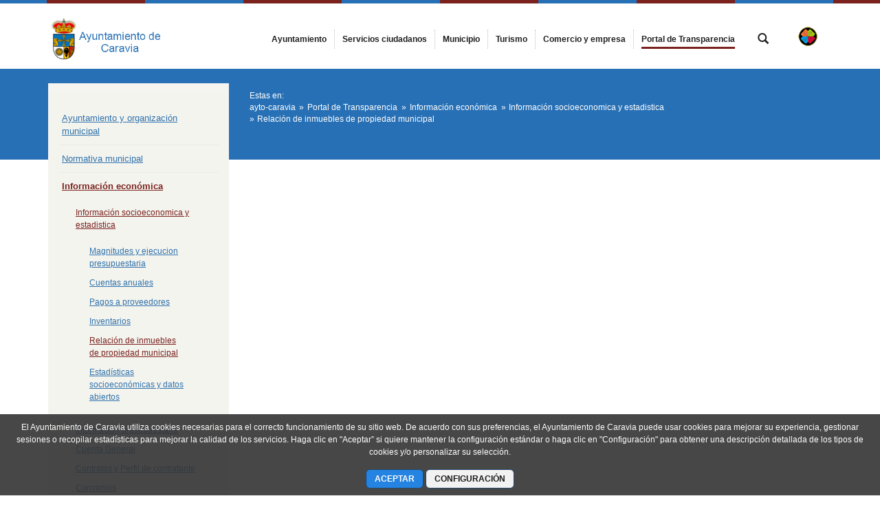

--- FILE ---
content_type: text/plain
request_url: https://www.google-analytics.com/j/collect?v=1&_v=j102&a=1774598351&t=pageview&_s=1&dl=https%3A%2F%2Fwww.aytocaravia.com%2Frelacion-de-inmuebles-de-propiedad-municipal&ul=en-us%40posix&dt=Relaci%C3%B3n%20de%20inmuebles%20de%20propiedad%20municipal%20-%20Ayuntamiento%20de%20Caravia&sr=1280x720&vp=1280x720&_u=IEBAAEABAAAAACAAI~&jid=1959265357&gjid=1106163641&cid=1035910065.1769238686&tid=UA-153202246-1&_gid=867612531.1769238686&_r=1&_slc=1&z=1971723625
body_size: -451
content:
2,cG-YFVXJ2P6S8